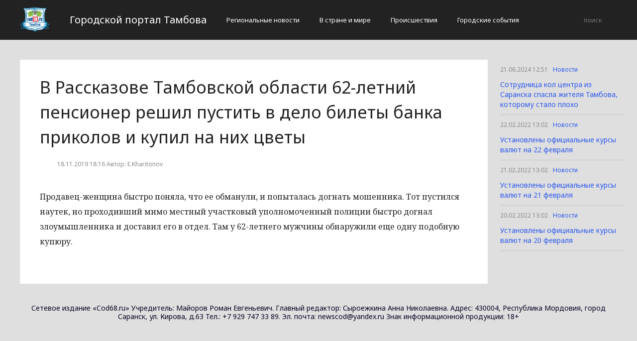

--- FILE ---
content_type: text/html; charset=UTF-8
request_url: https://cod68.ru/novosti/v-rasskazove-tambovskoj-oblasti-62-letnij-pensioner-reshil-pustit-v-delo-bilety-banka-prikolov-i-kupil-na-nix-cvety.html
body_size: 2354
content:
<!DOCTYPE html>
<html>
<head>
    <title>В Рассказове Тамбовской области 62-летний пенсионер решил пустить в дело билеты банка приколов и купил на них цветы</title>
    <meta charset="utf-8">
    <meta id="viewport" name="viewport" content="width=device-width,initial-scale=1.0,maximum-scale=1"/>
    <meta name="yandex-verification" content="1dbf246c2ff6c977" />
    <link rel="shortcut icon" href="/favicon.ico" type="image/x-icon"/>
    <link
        href='https://fonts.googleapis.com/css?family=Noto+Sans:400,400italic,700,700italic&amp;subset=latin,cyrillic,cyrillic-ext,latin-ext'
        rel='stylesheet' type='text/css'>
    <link rel="stylesheet" href="/site/css/bootstrap.min.css">
    <link
        href='https://fonts.googleapis.com/css?family=Noto+Serif:400,400italic,700,700italic&amp;subset=latin,cyrillic,cyrillic-ext,latin-ext'
        rel='stylesheet' type='text/css'>
    <link rel="stylesheet" href="/site/css/style.css?v=12" type="text/css"/>
    <link rel="stylesheet" href="/site/css/media.css?v=9" type="text/css"/>
    <!--[if IE 7]>
    <link rel="stylesheet" href="/site/css/IE7.css" type="text/css"/> <![endif]-->
    <!--[if IE 8]>
    <link rel="stylesheet" href="/site/css/IE8.css" type="text/css"/> <![endif]-->
    <!--[if IE 9]>
    <link rel="stylesheet" href="/site/css/IE9.css" type="text/css"/> <![endif]-->
    <script type="text/javascript" src="/site/js/html5shiv.js"></script>
    <script type="text/javascript" src="/site/js/jquery-2.1.1.min.js"></script>
    <link href="/site/css/style_modal.css" rel="stylesheet" type="text/css"/>
    <script type="text/javascript" src="/site/js/init.js?v=2"></script>
    <script type="text/javascript" src="/site/js/bootstrap.min.js"></script>
    <script type="text/javascript" src="/site/js/StickyScroller.min.js"></script>
    <script type="text/javascript" src="/site/js/jquery.mousewheel.js"></script>
    <script type="text/javascript" src="/site/js/main.js?v=6"></script>
    </head>
<body>
<div class="all-content">
   <header class="header">
    <div class="wrap">
        <div class="header-wrap">
            <a href="/" class="logo">
                <img src="/logo.png" alt="" style="width: 60px;">
            </a>
            <p class="smy" style="width: auto">Городской портал Тамбова</p>
                            <nav class="menu">
                    <span class="menu-adaptive"><span class="bg-menu"></span>Меню</span>
                    <ul>
                                                    <li><a href="https://cod68.ru/regionalnye-novosti/page">Региональные новости</a></li>
                                                    <li><a href="https://cod68.ru/v-strane-i-mire/page">В стране и мире</a></li>
                                                    <li><a href="https://cod68.ru/proissestviia/page">Происшествия</a></li>
                                                    <li><a href="https://cod68.ru/gorodskie-sobytiia/page">Городские события</a></li>
                                            </ul>
                </nav>
                        <form method="get" class="search-header" action="https://cod68.ru/search">
                <input class="search-header-input" type="text" placeholder="поиск" name="search">
                <button class="btn-search-header" type="submit"></button>
            </form>
        </div>
    </div>
</header>
    <div class="content">
        <div class="wrap">
            
    <div class="left-content" id="news_content">
        <div news_id="18.11.2019 18:16" news_date_id="18.11.2019 18:16" class="white-block">
            <section class="news">
                <h1>В Рассказове Тамбовской области 62-летний пенсионер решил пустить в дело билеты банка приколов и купил на них цветы</h1>
                <div class="ss-info-news">
                    <time class="info-news-time" datetime="18.11.2019 18:16">18.11.2019 18:16
                                                                        Автор: E.Kharitonov
                    </time>
                </div>
                <p>Продавец-женщина быстро поняла, что ее обманули, и попыталась догнать мошенника. Тот пустился наутек, но проходивший мимо местный участковый уполномоченный полиции быстро догнал злоумышленника и доставил его в отдел.  Там у 62-летнего мужчины обнаружили еще одну подобную купюру. </p>
            </section>
        </div>
    </div>
    <div class="right-newsfeed">
        <aside id="fixed-block">
                            <div news_right_id="17152" class="one-newsfeed">
                    <time class="one-newsfeed-time" datetime="21.06.2024 12:51">21.06.2024 12:51</time>
                    <ul class="home-one-news-category">
                        <li><a href="https://cod68.ru/novosti/page">Новости</a></li>
                    </ul>
                    <h6><a href="https://cod68.ru/novosti/17152-sotrudnica-kol-centra-iz-saranska-spasla-zitelia-tambova-kotoromu-stalo-ploxo.html">Сотрудница кол центра из Саранска спасла жителя Тамбова, которому стало плохо</a></h6>
                </div>
                            <div news_right_id="16924" class="one-newsfeed">
                    <time class="one-newsfeed-time" datetime="22.02.2022 13:02">22.02.2022 13:02</time>
                    <ul class="home-one-news-category">
                        <li><a href="https://cod68.ru/novosti/page">Новости</a></li>
                    </ul>
                    <h6><a href="https://cod68.ru/novosti/ustanovleny-oficialnye-kursy-valyut-na-22-fevralya.html">Установлены официальные курсы валют на 22 февраля</a></h6>
                </div>
                            <div news_right_id="16923" class="one-newsfeed">
                    <time class="one-newsfeed-time" datetime="21.02.2022 13:02">21.02.2022 13:02</time>
                    <ul class="home-one-news-category">
                        <li><a href="https://cod68.ru/novosti/page">Новости</a></li>
                    </ul>
                    <h6><a href="https://cod68.ru/novosti/ustanovleny-oficialnye-kursy-valyut-na-21-fevralya.html">Установлены официальные курсы валют на 21 февраля</a></h6>
                </div>
                            <div news_right_id="16922" class="one-newsfeed">
                    <time class="one-newsfeed-time" datetime="20.02.2022 13:02">20.02.2022 13:02</time>
                    <ul class="home-one-news-category">
                        <li><a href="https://cod68.ru/novosti/page">Новости</a></li>
                    </ul>
                    <h6><a href="https://cod68.ru/novosti/ustanovleny-oficialnye-kursy-valyut-na-20-fevralya.html">Установлены официальные курсы валют на 20 февраля</a></h6>
                </div>
                    </aside>
    </div>
            <div style="text-align: center;">
                <p class="fot">Сетевое издание «Cod68.ru»
Учредитель: Майоров Роман Евгеньевич.
Главный редактор: Сыроежкина Анна Николаевна.
Адрес: 430004, Республика Мордовия, город Саранск, ул. Кирова, д.63
Тел.: +7 929 747 33 89. Эл. почта: newscod@yandex.ru
Знак информационной продукции: 18+</p><br>
            </div>
        </div>
    </div>
</div>
</body>
</html>


--- FILE ---
content_type: application/javascript
request_url: https://cod68.ru/site/js/jquery.mousewheel.js
body_size: 922
content:
/*! Copyright (c) 2010 Brandon Aaron (http://brandonaaron.net)
 * Licensed under the MIT License (LICENSE.txt).
 *
 * Thanks to: http://adomas.org/javascript-mouse-wheel/ for some pointers.
 * Thanks to: Mathias Bank(http://www.mathias-bank.de) for a scope bug fix.
 * Thanks to: Seamus Leahy for adding deltaX and deltaY
 *
 * Version: 3.0.4
 * 
 * Requires: 1.2.2+
 */

(function($) {

    var types = ['DOMMouseScroll', 'mousewheel'];

    $.event.special.mousewheel = {
        setup: function() {
            if ( this.addEventListener ) {
                for ( var i=types.length; i; ) {
                    this.addEventListener( types[--i], handler, false );
                }
            } else {
                this.onmousewheel = handler;
            }
        },

        teardown: function() {
            if ( this.removeEventListener ) {
                for ( var i=types.length; i; ) {
                    this.removeEventListener( types[--i], handler, false );
                }
            } else {
                this.onmousewheel = null;
            }
        }
    };

    $.fn.extend({
        mousewheel: function(fn) {
            return fn ? this.bind("mousewheel", fn) : this.trigger("mousewheel");
        },

        unmousewheel: function(fn) {
            return this.unbind("mousewheel", fn);
        }
    });


    function handler(event) {
        var orgEvent = event || window.event, args = [].slice.call( arguments, 1 ), delta = 0, returnValue = true, deltaX = 0, deltaY = 0;
        event = $.event.fix(orgEvent);
        event.type = "mousewheel";

        // Old school scrollwheel delta
        if ( event.wheelDelta ) { delta = event.wheelDelta/120; }
        if ( event.detail     ) { delta = -event.detail/3; }

        // New school multidimensional scroll (touchpads) deltas
        deltaY = delta;

        // Gecko
        if ( orgEvent.axis !== undefined && orgEvent.axis === orgEvent.HORIZONTAL_AXIS ) {
            deltaY = 0;
            deltaX = -1*delta;
        }

        // Webkit
        if ( orgEvent.wheelDeltaY !== undefined ) { deltaY = orgEvent.wheelDeltaY/120; }
        if ( orgEvent.wheelDeltaX !== undefined ) { deltaX = -1*orgEvent.wheelDeltaX/120; }

        // Add event and delta to the front of the arguments
        args.unshift(event, delta, deltaX, deltaY);

        return $.event.handle.apply(this, args);
    }

})(jQuery);